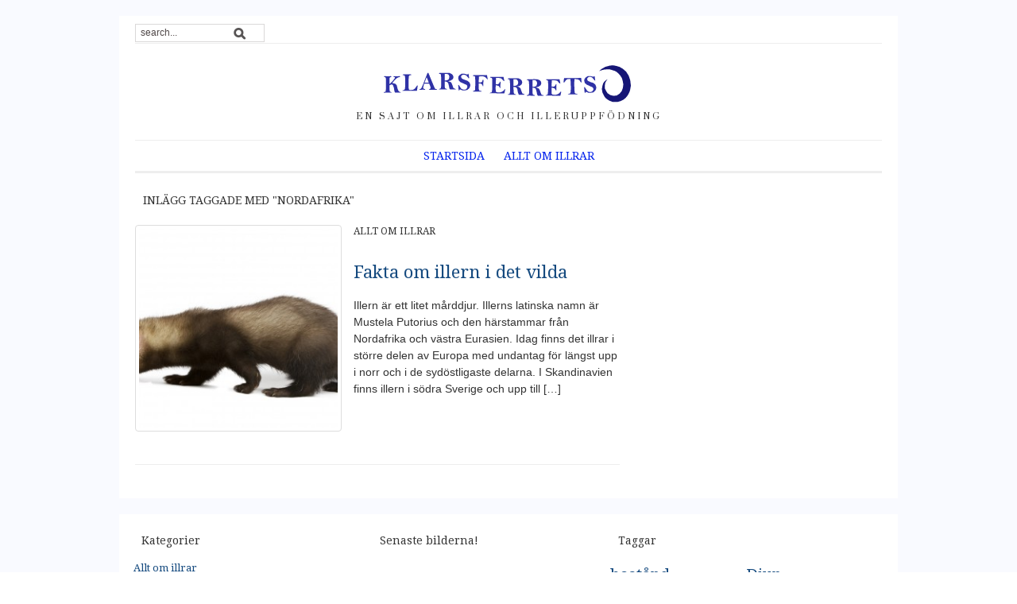

--- FILE ---
content_type: text/html; charset=UTF-8
request_url: https://klarsferrets.se/tag/nordafrika/
body_size: 9116
content:

<!DOCTYPE html>
<html xmlns="http://www.w3.org/1999/xhtml" lang="sv-SE">
<head>
    <meta http-equiv="Content-Type" content="text/html; charset=UTF-8" />
    <meta http-equiv="X-UA-Compatible" content="IE=edge,chrome=1">
	<meta name="viewport" content="width=device-width, initial-scale=1.0, maximum-scale=1.0, user-scalable=no" />

    <title>  Nordafrika — Klarsferrets</title>

    <link rel="stylesheet" type="text/css" href="https://klarsferrets.se/wp-content/themes/yamidoo/style.css" media="screen" />
    <link href='https://fonts.googleapis.com/css?family=Prata' rel='stylesheet' type='text/css'>
	<link href='https://fonts.googleapis.com/css?family=Droid+Serif:400,700,400italic,700italic' rel='stylesheet' type='text/css'>
 	
    <link rel="pingback" href="https://klarsferrets.se/xmlrpc.php" />

	
	<meta name='robots' content='max-image-preview:large' />
	<style>img:is([sizes="auto" i], [sizes^="auto," i]) { contain-intrinsic-size: 3000px 1500px }</style>
	<meta name="robots" content="index, follow" />
<link rel='dns-prefetch' href='//maxcdn.bootstrapcdn.com' />
<link rel='dns-prefetch' href='//fonts.googleapis.com' />
<link rel="alternate" type="application/rss+xml" title="Klarsferrets &raquo; Webbflöde" href="https://klarsferrets.se/feed/" />
<link rel="alternate" type="application/rss+xml" title="Klarsferrets &raquo; Kommentarsflöde" href="https://klarsferrets.se/comments/feed/" />
<link rel="alternate" type="application/rss+xml" title="Klarsferrets &raquo; etikettflöde för Nordafrika" href="https://klarsferrets.se/tag/nordafrika/feed/" />

<!-- This site uses the Google Analytics by MonsterInsights plugin v 6.2.3 - https://www.monsterinsights.com/ -->
<!-- Vanligtvis hittar du spårningskoden för Google Analytics här, men din webmaster har avaktiverat spårningen för din användargrupp. -->
<!-- / Google Analytics by MonsterInsights -->

<script type="text/javascript">
/* <![CDATA[ */
window._wpemojiSettings = {"baseUrl":"https:\/\/s.w.org\/images\/core\/emoji\/16.0.1\/72x72\/","ext":".png","svgUrl":"https:\/\/s.w.org\/images\/core\/emoji\/16.0.1\/svg\/","svgExt":".svg","source":{"concatemoji":"https:\/\/klarsferrets.se\/wp-includes\/js\/wp-emoji-release.min.js?ver=6.8.3"}};
/*! This file is auto-generated */
!function(s,n){var o,i,e;function c(e){try{var t={supportTests:e,timestamp:(new Date).valueOf()};sessionStorage.setItem(o,JSON.stringify(t))}catch(e){}}function p(e,t,n){e.clearRect(0,0,e.canvas.width,e.canvas.height),e.fillText(t,0,0);var t=new Uint32Array(e.getImageData(0,0,e.canvas.width,e.canvas.height).data),a=(e.clearRect(0,0,e.canvas.width,e.canvas.height),e.fillText(n,0,0),new Uint32Array(e.getImageData(0,0,e.canvas.width,e.canvas.height).data));return t.every(function(e,t){return e===a[t]})}function u(e,t){e.clearRect(0,0,e.canvas.width,e.canvas.height),e.fillText(t,0,0);for(var n=e.getImageData(16,16,1,1),a=0;a<n.data.length;a++)if(0!==n.data[a])return!1;return!0}function f(e,t,n,a){switch(t){case"flag":return n(e,"\ud83c\udff3\ufe0f\u200d\u26a7\ufe0f","\ud83c\udff3\ufe0f\u200b\u26a7\ufe0f")?!1:!n(e,"\ud83c\udde8\ud83c\uddf6","\ud83c\udde8\u200b\ud83c\uddf6")&&!n(e,"\ud83c\udff4\udb40\udc67\udb40\udc62\udb40\udc65\udb40\udc6e\udb40\udc67\udb40\udc7f","\ud83c\udff4\u200b\udb40\udc67\u200b\udb40\udc62\u200b\udb40\udc65\u200b\udb40\udc6e\u200b\udb40\udc67\u200b\udb40\udc7f");case"emoji":return!a(e,"\ud83e\udedf")}return!1}function g(e,t,n,a){var r="undefined"!=typeof WorkerGlobalScope&&self instanceof WorkerGlobalScope?new OffscreenCanvas(300,150):s.createElement("canvas"),o=r.getContext("2d",{willReadFrequently:!0}),i=(o.textBaseline="top",o.font="600 32px Arial",{});return e.forEach(function(e){i[e]=t(o,e,n,a)}),i}function t(e){var t=s.createElement("script");t.src=e,t.defer=!0,s.head.appendChild(t)}"undefined"!=typeof Promise&&(o="wpEmojiSettingsSupports",i=["flag","emoji"],n.supports={everything:!0,everythingExceptFlag:!0},e=new Promise(function(e){s.addEventListener("DOMContentLoaded",e,{once:!0})}),new Promise(function(t){var n=function(){try{var e=JSON.parse(sessionStorage.getItem(o));if("object"==typeof e&&"number"==typeof e.timestamp&&(new Date).valueOf()<e.timestamp+604800&&"object"==typeof e.supportTests)return e.supportTests}catch(e){}return null}();if(!n){if("undefined"!=typeof Worker&&"undefined"!=typeof OffscreenCanvas&&"undefined"!=typeof URL&&URL.createObjectURL&&"undefined"!=typeof Blob)try{var e="postMessage("+g.toString()+"("+[JSON.stringify(i),f.toString(),p.toString(),u.toString()].join(",")+"));",a=new Blob([e],{type:"text/javascript"}),r=new Worker(URL.createObjectURL(a),{name:"wpTestEmojiSupports"});return void(r.onmessage=function(e){c(n=e.data),r.terminate(),t(n)})}catch(e){}c(n=g(i,f,p,u))}t(n)}).then(function(e){for(var t in e)n.supports[t]=e[t],n.supports.everything=n.supports.everything&&n.supports[t],"flag"!==t&&(n.supports.everythingExceptFlag=n.supports.everythingExceptFlag&&n.supports[t]);n.supports.everythingExceptFlag=n.supports.everythingExceptFlag&&!n.supports.flag,n.DOMReady=!1,n.readyCallback=function(){n.DOMReady=!0}}).then(function(){return e}).then(function(){var e;n.supports.everything||(n.readyCallback(),(e=n.source||{}).concatemoji?t(e.concatemoji):e.wpemoji&&e.twemoji&&(t(e.twemoji),t(e.wpemoji)))}))}((window,document),window._wpemojiSettings);
/* ]]> */
</script>
<!-- AL2FB CSS -->
<style type="text/css" media="screen">
.al2fb_widget_comments { }
.al2fb_widget_comments li { }
.al2fb_widget_picture { width: 32px; height: 32px; }
.al2fb_widget_name { }
.al2fb_widget_comment { }
.al2fb_widget_date { font-size: smaller; }
</style>
<link rel='stylesheet' id='al2fb_style-css' href='https://klarsferrets.se/wp-content/plugins/add-link-to-facebook/add-link-to-facebook.css?ver=6.8.3' type='text/css' media='all' />
<link rel='stylesheet' id='thickbox.css-css' href='https://klarsferrets.se/wp-includes/js/thickbox/thickbox.css?ver=1.0' type='text/css' media='all' />
<link rel='stylesheet' id='layerslider-css' href='https://klarsferrets.se/wp-content/plugins/LayerSlider/static/layerslider/css/layerslider.css?ver=6.5.8' type='text/css' media='all' />
<style id='wp-emoji-styles-inline-css' type='text/css'>

	img.wp-smiley, img.emoji {
		display: inline !important;
		border: none !important;
		box-shadow: none !important;
		height: 1em !important;
		width: 1em !important;
		margin: 0 0.07em !important;
		vertical-align: -0.1em !important;
		background: none !important;
		padding: 0 !important;
	}
</style>
<link rel='stylesheet' id='wp-block-library-css' href='https://klarsferrets.se/wp-includes/css/dist/block-library/style.min.css?ver=6.8.3' type='text/css' media='all' />
<style id='classic-theme-styles-inline-css' type='text/css'>
/*! This file is auto-generated */
.wp-block-button__link{color:#fff;background-color:#32373c;border-radius:9999px;box-shadow:none;text-decoration:none;padding:calc(.667em + 2px) calc(1.333em + 2px);font-size:1.125em}.wp-block-file__button{background:#32373c;color:#fff;text-decoration:none}
</style>
<style id='global-styles-inline-css' type='text/css'>
:root{--wp--preset--aspect-ratio--square: 1;--wp--preset--aspect-ratio--4-3: 4/3;--wp--preset--aspect-ratio--3-4: 3/4;--wp--preset--aspect-ratio--3-2: 3/2;--wp--preset--aspect-ratio--2-3: 2/3;--wp--preset--aspect-ratio--16-9: 16/9;--wp--preset--aspect-ratio--9-16: 9/16;--wp--preset--color--black: #000000;--wp--preset--color--cyan-bluish-gray: #abb8c3;--wp--preset--color--white: #ffffff;--wp--preset--color--pale-pink: #f78da7;--wp--preset--color--vivid-red: #cf2e2e;--wp--preset--color--luminous-vivid-orange: #ff6900;--wp--preset--color--luminous-vivid-amber: #fcb900;--wp--preset--color--light-green-cyan: #7bdcb5;--wp--preset--color--vivid-green-cyan: #00d084;--wp--preset--color--pale-cyan-blue: #8ed1fc;--wp--preset--color--vivid-cyan-blue: #0693e3;--wp--preset--color--vivid-purple: #9b51e0;--wp--preset--gradient--vivid-cyan-blue-to-vivid-purple: linear-gradient(135deg,rgba(6,147,227,1) 0%,rgb(155,81,224) 100%);--wp--preset--gradient--light-green-cyan-to-vivid-green-cyan: linear-gradient(135deg,rgb(122,220,180) 0%,rgb(0,208,130) 100%);--wp--preset--gradient--luminous-vivid-amber-to-luminous-vivid-orange: linear-gradient(135deg,rgba(252,185,0,1) 0%,rgba(255,105,0,1) 100%);--wp--preset--gradient--luminous-vivid-orange-to-vivid-red: linear-gradient(135deg,rgba(255,105,0,1) 0%,rgb(207,46,46) 100%);--wp--preset--gradient--very-light-gray-to-cyan-bluish-gray: linear-gradient(135deg,rgb(238,238,238) 0%,rgb(169,184,195) 100%);--wp--preset--gradient--cool-to-warm-spectrum: linear-gradient(135deg,rgb(74,234,220) 0%,rgb(151,120,209) 20%,rgb(207,42,186) 40%,rgb(238,44,130) 60%,rgb(251,105,98) 80%,rgb(254,248,76) 100%);--wp--preset--gradient--blush-light-purple: linear-gradient(135deg,rgb(255,206,236) 0%,rgb(152,150,240) 100%);--wp--preset--gradient--blush-bordeaux: linear-gradient(135deg,rgb(254,205,165) 0%,rgb(254,45,45) 50%,rgb(107,0,62) 100%);--wp--preset--gradient--luminous-dusk: linear-gradient(135deg,rgb(255,203,112) 0%,rgb(199,81,192) 50%,rgb(65,88,208) 100%);--wp--preset--gradient--pale-ocean: linear-gradient(135deg,rgb(255,245,203) 0%,rgb(182,227,212) 50%,rgb(51,167,181) 100%);--wp--preset--gradient--electric-grass: linear-gradient(135deg,rgb(202,248,128) 0%,rgb(113,206,126) 100%);--wp--preset--gradient--midnight: linear-gradient(135deg,rgb(2,3,129) 0%,rgb(40,116,252) 100%);--wp--preset--font-size--small: 13px;--wp--preset--font-size--medium: 20px;--wp--preset--font-size--large: 36px;--wp--preset--font-size--x-large: 42px;--wp--preset--spacing--20: 0.44rem;--wp--preset--spacing--30: 0.67rem;--wp--preset--spacing--40: 1rem;--wp--preset--spacing--50: 1.5rem;--wp--preset--spacing--60: 2.25rem;--wp--preset--spacing--70: 3.38rem;--wp--preset--spacing--80: 5.06rem;--wp--preset--shadow--natural: 6px 6px 9px rgba(0, 0, 0, 0.2);--wp--preset--shadow--deep: 12px 12px 50px rgba(0, 0, 0, 0.4);--wp--preset--shadow--sharp: 6px 6px 0px rgba(0, 0, 0, 0.2);--wp--preset--shadow--outlined: 6px 6px 0px -3px rgba(255, 255, 255, 1), 6px 6px rgba(0, 0, 0, 1);--wp--preset--shadow--crisp: 6px 6px 0px rgba(0, 0, 0, 1);}:where(.is-layout-flex){gap: 0.5em;}:where(.is-layout-grid){gap: 0.5em;}body .is-layout-flex{display: flex;}.is-layout-flex{flex-wrap: wrap;align-items: center;}.is-layout-flex > :is(*, div){margin: 0;}body .is-layout-grid{display: grid;}.is-layout-grid > :is(*, div){margin: 0;}:where(.wp-block-columns.is-layout-flex){gap: 2em;}:where(.wp-block-columns.is-layout-grid){gap: 2em;}:where(.wp-block-post-template.is-layout-flex){gap: 1.25em;}:where(.wp-block-post-template.is-layout-grid){gap: 1.25em;}.has-black-color{color: var(--wp--preset--color--black) !important;}.has-cyan-bluish-gray-color{color: var(--wp--preset--color--cyan-bluish-gray) !important;}.has-white-color{color: var(--wp--preset--color--white) !important;}.has-pale-pink-color{color: var(--wp--preset--color--pale-pink) !important;}.has-vivid-red-color{color: var(--wp--preset--color--vivid-red) !important;}.has-luminous-vivid-orange-color{color: var(--wp--preset--color--luminous-vivid-orange) !important;}.has-luminous-vivid-amber-color{color: var(--wp--preset--color--luminous-vivid-amber) !important;}.has-light-green-cyan-color{color: var(--wp--preset--color--light-green-cyan) !important;}.has-vivid-green-cyan-color{color: var(--wp--preset--color--vivid-green-cyan) !important;}.has-pale-cyan-blue-color{color: var(--wp--preset--color--pale-cyan-blue) !important;}.has-vivid-cyan-blue-color{color: var(--wp--preset--color--vivid-cyan-blue) !important;}.has-vivid-purple-color{color: var(--wp--preset--color--vivid-purple) !important;}.has-black-background-color{background-color: var(--wp--preset--color--black) !important;}.has-cyan-bluish-gray-background-color{background-color: var(--wp--preset--color--cyan-bluish-gray) !important;}.has-white-background-color{background-color: var(--wp--preset--color--white) !important;}.has-pale-pink-background-color{background-color: var(--wp--preset--color--pale-pink) !important;}.has-vivid-red-background-color{background-color: var(--wp--preset--color--vivid-red) !important;}.has-luminous-vivid-orange-background-color{background-color: var(--wp--preset--color--luminous-vivid-orange) !important;}.has-luminous-vivid-amber-background-color{background-color: var(--wp--preset--color--luminous-vivid-amber) !important;}.has-light-green-cyan-background-color{background-color: var(--wp--preset--color--light-green-cyan) !important;}.has-vivid-green-cyan-background-color{background-color: var(--wp--preset--color--vivid-green-cyan) !important;}.has-pale-cyan-blue-background-color{background-color: var(--wp--preset--color--pale-cyan-blue) !important;}.has-vivid-cyan-blue-background-color{background-color: var(--wp--preset--color--vivid-cyan-blue) !important;}.has-vivid-purple-background-color{background-color: var(--wp--preset--color--vivid-purple) !important;}.has-black-border-color{border-color: var(--wp--preset--color--black) !important;}.has-cyan-bluish-gray-border-color{border-color: var(--wp--preset--color--cyan-bluish-gray) !important;}.has-white-border-color{border-color: var(--wp--preset--color--white) !important;}.has-pale-pink-border-color{border-color: var(--wp--preset--color--pale-pink) !important;}.has-vivid-red-border-color{border-color: var(--wp--preset--color--vivid-red) !important;}.has-luminous-vivid-orange-border-color{border-color: var(--wp--preset--color--luminous-vivid-orange) !important;}.has-luminous-vivid-amber-border-color{border-color: var(--wp--preset--color--luminous-vivid-amber) !important;}.has-light-green-cyan-border-color{border-color: var(--wp--preset--color--light-green-cyan) !important;}.has-vivid-green-cyan-border-color{border-color: var(--wp--preset--color--vivid-green-cyan) !important;}.has-pale-cyan-blue-border-color{border-color: var(--wp--preset--color--pale-cyan-blue) !important;}.has-vivid-cyan-blue-border-color{border-color: var(--wp--preset--color--vivid-cyan-blue) !important;}.has-vivid-purple-border-color{border-color: var(--wp--preset--color--vivid-purple) !important;}.has-vivid-cyan-blue-to-vivid-purple-gradient-background{background: var(--wp--preset--gradient--vivid-cyan-blue-to-vivid-purple) !important;}.has-light-green-cyan-to-vivid-green-cyan-gradient-background{background: var(--wp--preset--gradient--light-green-cyan-to-vivid-green-cyan) !important;}.has-luminous-vivid-amber-to-luminous-vivid-orange-gradient-background{background: var(--wp--preset--gradient--luminous-vivid-amber-to-luminous-vivid-orange) !important;}.has-luminous-vivid-orange-to-vivid-red-gradient-background{background: var(--wp--preset--gradient--luminous-vivid-orange-to-vivid-red) !important;}.has-very-light-gray-to-cyan-bluish-gray-gradient-background{background: var(--wp--preset--gradient--very-light-gray-to-cyan-bluish-gray) !important;}.has-cool-to-warm-spectrum-gradient-background{background: var(--wp--preset--gradient--cool-to-warm-spectrum) !important;}.has-blush-light-purple-gradient-background{background: var(--wp--preset--gradient--blush-light-purple) !important;}.has-blush-bordeaux-gradient-background{background: var(--wp--preset--gradient--blush-bordeaux) !important;}.has-luminous-dusk-gradient-background{background: var(--wp--preset--gradient--luminous-dusk) !important;}.has-pale-ocean-gradient-background{background: var(--wp--preset--gradient--pale-ocean) !important;}.has-electric-grass-gradient-background{background: var(--wp--preset--gradient--electric-grass) !important;}.has-midnight-gradient-background{background: var(--wp--preset--gradient--midnight) !important;}.has-small-font-size{font-size: var(--wp--preset--font-size--small) !important;}.has-medium-font-size{font-size: var(--wp--preset--font-size--medium) !important;}.has-large-font-size{font-size: var(--wp--preset--font-size--large) !important;}.has-x-large-font-size{font-size: var(--wp--preset--font-size--x-large) !important;}
:where(.wp-block-post-template.is-layout-flex){gap: 1.25em;}:where(.wp-block-post-template.is-layout-grid){gap: 1.25em;}
:where(.wp-block-columns.is-layout-flex){gap: 2em;}:where(.wp-block-columns.is-layout-grid){gap: 2em;}
:root :where(.wp-block-pullquote){font-size: 1.5em;line-height: 1.6;}
</style>
<link rel='stylesheet' id='cff-css' href='https://klarsferrets.se/wp-content/plugins/custom-facebook-feed/css/cff-style.css?ver=2.4.6' type='text/css' media='all' />
<link rel='stylesheet' id='cff-font-awesome-css' href='https://maxcdn.bootstrapcdn.com/font-awesome/4.5.0/css/font-awesome.min.css?ver=4.5.0' type='text/css' media='all' />
<link rel='stylesheet' id='gabfire-widget-css-css' href='https://klarsferrets.se/wp-content/plugins/gabfire-widget-pack/css/style.css?ver=6.8.3' type='text/css' media='all' />
<link rel='stylesheet' id='cf7md_roboto-css' href='//fonts.googleapis.com/css?family=Roboto:400,500' type='text/css' media='all' />
<link rel='stylesheet' id='cf7-material-design-css' href='https://klarsferrets.se/wp-content/plugins/material-design-for-contact-form-7/public/../assets/css/cf7-material-design.css?ver=2.6.1' type='text/css' media='all' />
<link rel='stylesheet' id='wpz-shortcodes-css' href='https://klarsferrets.se/wp-content/themes/yamidoo/functions/wpzoom/assets/css/shortcodes.css?ver=6.8.3' type='text/css' media='all' />
<link rel='stylesheet' id='zoom-font-awesome-css' href='https://klarsferrets.se/wp-content/themes/yamidoo/functions/wpzoom/assets/css/font-awesome.min.css?ver=6.8.3' type='text/css' media='all' />
<link rel='stylesheet' id='wpzoom-custom-css' href='https://klarsferrets.se/wp-content/themes/yamidoo/custom.css?ver=6.8.3' type='text/css' media='all' />
<link rel='stylesheet' id='bootstrap-css' href='https://klarsferrets.se/wp-content/plugins/firmasite-theme-enhancer/bootstrap/css/bootstrap.min.css?ver=6.8.3' type='text/css' media='all' />
<link rel='stylesheet' id='slickr-flickr-css' href='https://klarsferrets.se/wp-content/plugins/slickr-flickr/styles/public.css?ver=2.5.4' type='text/css' media='all' />
<link rel='stylesheet' id='slickr-flickr-lightbox-css' href='https://klarsferrets.se/wp-content/plugins/slickr-flickr/styles/lightGallery.css?ver=1.0' type='text/css' media='all' />
<link rel='stylesheet' id='dashicons-css' href='https://klarsferrets.se/wp-includes/css/dashicons.min.css?ver=6.8.3' type='text/css' media='all' />
<link rel='stylesheet' id='thickbox-css' href='https://klarsferrets.se/wp-includes/js/thickbox/thickbox.css?ver=6.8.3' type='text/css' media='all' />
<link rel='stylesheet' id='galleria-classic-css' href='https://klarsferrets.se/wp-content/plugins/slickr-flickr/galleria/themes/classic/galleria.classic.css?ver=1.4.2' type='text/css' media='all' />
<link rel='stylesheet' id='meks-flickr-widget-css' href='https://klarsferrets.se/wp-content/plugins/meks-simple-flickr-widget/css/style.css?ver=1.1.3' type='text/css' media='all' />
<link rel='stylesheet' id='wzslider-css' href='https://klarsferrets.se/wp-content/themes/yamidoo/functions/wpzoom/assets/css/wzslider.css?ver=6.8.3' type='text/css' media='all' />
<link rel='stylesheet' id='firmasite_plugin_fontcss-css' href='https://klarsferrets.se/wp-content/plugins/firmasite-theme-enhancer/font-awesome/fontawesome-webfont.css?ver=6.8.3' type='text/css' media='all' />
<script type="text/javascript" src="https://klarsferrets.se/wp-includes/js/jquery/jquery.min.js?ver=3.7.1" id="jquery-core-js"></script>
<script type="text/javascript" src="https://klarsferrets.se/wp-includes/js/jquery/jquery-migrate.min.js?ver=3.4.1" id="jquery-migrate-js"></script>
<script type="text/javascript" id="thickbox-js-extra">
/* <![CDATA[ */
var thickboxL10n = {"next":"N\u00e4sta \u2192","prev":"\u2190 F\u00f6reg.","image":"Bild","of":"av","close":"St\u00e4ng","noiframes":"Den h\u00e4r funktionen kr\u00e4ver inb\u00e4ddade ramar (iframes). Du har inaktiverat dem, eller s\u00e5 saknar din webbl\u00e4sare st\u00f6d f\u00f6r dem.","loadingAnimation":"https:\/\/klarsferrets.se\/wp-includes\/js\/thickbox\/loadingAnimation.gif"};
/* ]]> */
</script>
<script type="text/javascript" src="https://klarsferrets.se/wp-includes/js/thickbox/thickbox.js?ver=3.1-20121105" id="thickbox-js"></script>
<script type="text/javascript" id="layerslider-greensock-js-extra">
/* <![CDATA[ */
var LS_Meta = {"v":"6.5.8"};
/* ]]> */
</script>
<script type="text/javascript" data-cfasync="false" src="https://klarsferrets.se/wp-content/plugins/LayerSlider/static/layerslider/js/greensock.js?ver=1.19.0" id="layerslider-greensock-js"></script>
<script type="text/javascript" data-cfasync="false" src="https://klarsferrets.se/wp-content/plugins/LayerSlider/static/layerslider/js/layerslider.kreaturamedia.jquery.js?ver=6.5.8" id="layerslider-js"></script>
<script type="text/javascript" data-cfasync="false" src="https://klarsferrets.se/wp-content/plugins/LayerSlider/static/layerslider/js/layerslider.transitions.js?ver=6.5.8" id="layerslider-transitions-js"></script>
<script type="text/javascript" src="https://klarsferrets.se/wp-content/themes/yamidoo/js/init.js?ver=6.8.3" id="wpzoom-init-js"></script>
<script type="text/javascript" src="https://klarsferrets.se/wp-content/plugins/slickr-flickr/scripts/lightGallery.min.js?ver=1.0" id="slickr-flickr-lightbox-js"></script>
<script type="text/javascript" src="https://klarsferrets.se/wp-content/plugins/slickr-flickr/galleria/galleria-1.4.2.min.js?ver=1.4.2" id="galleria-js"></script>
<script type="text/javascript" src="https://klarsferrets.se/wp-content/plugins/slickr-flickr/galleria/themes/classic/galleria.classic.min.js?ver=1.4.2" id="galleria-classic-js"></script>
<script type="text/javascript" src="https://klarsferrets.se/wp-content/plugins/slickr-flickr/scripts/responsiveslides.min.js?ver=1.54" id="rslides-js"></script>
<script type="text/javascript" src="https://klarsferrets.se/wp-content/plugins/slickr-flickr/scripts/public.js?ver=2.5.4" id="slickr-flickr-js"></script>
<meta name="generator" content="Powered by LayerSlider 6.5.8 - Multi-Purpose, Responsive, Parallax, Mobile-Friendly Slider Plugin for WordPress." />
<!-- LayerSlider updates and docs at: https://layerslider.kreaturamedia.com -->
<link rel="https://api.w.org/" href="https://klarsferrets.se/wp-json/" /><link rel="alternate" title="JSON" type="application/json" href="https://klarsferrets.se/wp-json/wp/v2/tags/20" /><link rel="EditURI" type="application/rsd+xml" title="RSD" href="https://klarsferrets.se/xmlrpc.php?rsd" />
<meta name="generator" content="WordPress 6.8.3" />
<!-- WPZOOM Theme / Framework -->
<meta name="generator" content="Yamidoo Magazine 2.0.8" />
<meta name="generator" content="WPZOOM Framework 1.4.0" />
<link rel="shortcut icon" href="https://klarsferrets.se/wp-content/uploads/sites/267/2014/09/Klarsferrets-logo11.png" type="image/x-icon" /><style type="text/css">#feature{background-color:#ffffff;}
a{color:#0524ed;}
.widget h3.title, #sidebar .tabberlive, #articles .head_title, h3.archive_title, .post_author, ul.dropdown li ul{background:#ffffff;}
.widget h3.title, #sidebar .tabberlive, #articles .head_title, h3.archive_title, ul.dropdown li ul{border-color:#ffffff;}
</style>
<script type="text/javascript">document.write('<style type="text/css">.tabber{display:none;}</style>');</script>		<style type="text/css">	
		/* make modals usable */
		.firmasite-modal-static{position:inherit;top:inherit;left:inherit;right:inherit;bottom:inherit;	margin:0 auto 20px;z-index:inherit;max-width:100%;width:100%;word-wrap:break-word;display:inline-block;overflow:inherit}
		.firmasite-modal-static .modal-dialog{width:100%;z-index:inherit;left:inherit;right:inherit;padding:0}
		.firmasite-modal-static .modal-footer{border-radius:6px;text-align:inherit;margin-top:0}
		.firmasite-modal-static .bbp-reply-author{text-align:center} 
		.firmasite-modal-static .modal-body{overflow-y:inherit;max-height:inherit}
		.firmasite-modal-static .modal-body.alert{margin-bottom:0}

		/* Tinymce Bootstrap Fixes for wp-admin */
		body.mceContentBody { margin:0!important;padding:10px!important;border:none!important }
		</style>
        <meta name="generator" content="Elementor 3.33.2; features: additional_custom_breakpoints; settings: css_print_method-external, google_font-enabled, font_display-auto">
			<style>
				.e-con.e-parent:nth-of-type(n+4):not(.e-lazyloaded):not(.e-no-lazyload),
				.e-con.e-parent:nth-of-type(n+4):not(.e-lazyloaded):not(.e-no-lazyload) * {
					background-image: none !important;
				}
				@media screen and (max-height: 1024px) {
					.e-con.e-parent:nth-of-type(n+3):not(.e-lazyloaded):not(.e-no-lazyload),
					.e-con.e-parent:nth-of-type(n+3):not(.e-lazyloaded):not(.e-no-lazyload) * {
						background-image: none !important;
					}
				}
				@media screen and (max-height: 640px) {
					.e-con.e-parent:nth-of-type(n+2):not(.e-lazyloaded):not(.e-no-lazyload),
					.e-con.e-parent:nth-of-type(n+2):not(.e-lazyloaded):not(.e-no-lazyload) * {
						background-image: none !important;
					}
				}
			</style>
			<style type="text/css" id="custom-background-css">
body.custom-background { background-image: url("https://klarsferrets.se/wp-content/uploads/sites/267/2014/09/BG-2.png"); background-position: left top; background-size: auto; background-repeat: repeat; background-attachment: fixed; }
</style>
	<meta name="twitter:partner" content="tfwp" />
<meta name="twitter:card" content="summary" /><meta name="twitter:title" content="Etikett: Nordafrika" />
	
</head>

<body data-rsssl=1 class="archive tag tag-nordafrika tag-20 custom-background wp-theme-yamidoo elementor-default elementor-kit-">

	<div id="page-wrap">

 		<div id="main-wrap">

			<div id="header">

 				<div id="search"><form method="get" id="searchform" action="https://klarsferrets.se/">
 
	<input type="text" onblur="if (this.value == '') {this.value = 'search...';}" onfocus="if (this.value == 'search...') {this.value = '';}" value="search..." name="s" id="s" /><input type="submit" id="searchsubmit" value="Go" />
</form>
</div>

 				<div id="topmenu">
				
					
				</div> <!-- /#topmenu -->
  				<div class="clear"></div>

				<div id="logo">
										
					<a href="https://klarsferrets.se" title="En sajt om illrar och illeruppfödning">
													<img src="https://klarsferrets.se/wp-content/uploads/sites/267/2014/09/Klarsferrets-logo1.png" alt="Klarsferrets" />
											</a><div class="clear"></div>
					
					
					<span>En sajt om illrar och illeruppfödning</span>				</div><!-- / #logo -->
     
				
				

				<div id="mainmenu">
				
					<ul id="menu" class="dropdown"><li id="menu-item-26" class="menu-item menu-item-type-custom menu-item-object-custom menu-item-home menu-item-26"><a href="https://klarsferrets.se/">Startsida</a></li>
<li id="menu-item-25" class="menu-item menu-item-type-taxonomy menu-item-object-category menu-item-25"><a href="https://klarsferrets.se/category/allt-om-illrar/">Allt om illrar</a></li>
</ul>
				</div> <!-- /#menu -->

			</div> <!--/#header -->
			<div class="clear"></div>

 			<div id="content-wrap">
<div id="articles">

	
	<h3 class="archive_title">
		Inlägg taggade med "Nordafrika"
		 	</h3>

		<div class="article" id="post-8">
  
		<div class="post-thumb"><a href="https://klarsferrets.se/fakta-om-illern-i-det-vilda/" title="Fakta om illern i det vilda"><img fetchpriority="high" src="https://klarsferrets.se/wp-content/uploads/sites/267/2014/09/Fakta-om-illern-i-det-vilda-2-260x260.jpg" alt="Fakta om illern i det vilda" class="Thumbnail thumbnail " width="260" height="260" /></a></div>
		<div class="post-content">

			<span class="category"><a href="https://klarsferrets.se/category/allt-om-illrar/" rel="category tag">Allt om illrar</a></span> 
			<h2 class="title"><a href="https://klarsferrets.se/fakta-om-illern-i-det-vilda/" rel="bookmark" title="Permanent Link to Fakta om illern i det vilda">Fakta om illern i det vilda</a></h2>

 			<div class="post-meta">
							</div>
 
			<p>Illern är ett litet mårddjur. Illerns latinska namn är Mustela Putorius och den härstammar från Nordafrika och västra Eurasien. Idag finns det illrar i större delen av Europa med undantag för längst upp i norr och i de sydöstligaste delarna. I Skandinavien finns illern i södra Sverige och upp till [&hellip;]</p>
 
			<div class="clear"></div>
		</div><div class="clear"></div>
 
	</div> <!-- /.article -->
	
<div class="navigation">
	</div> 
</div>

<div id="sidebar">

	<div id="sidebar_left"></div><div id="sidebar_right"></div>
</div> <!-- /#sidebar -->
		<div class="clear"></div>
		</div> <!-- /#content-wrap -->

	<div class="clear"></div>
	</div> <!-- /#main-wrap -->

	<div id="footer">

		<div class="widget-area">
		
			<div class="column">
				<div class="widget widget_categories" id="categories-2"><h3 class="title">Kategorier</h3>
			<ul>
					<li class="cat-item cat-item-2"><a href="https://klarsferrets.se/category/allt-om-illrar/">Allt om illrar</a>
</li>
	<li class="cat-item cat-item-1"><a href="https://klarsferrets.se/category/uncategorized/">Okategoriserade</a>
</li>
			</ul>

			<div class="clear"></div></div>			</div><!-- / .column -->
			
			<div class="column">
				<div class="widget flickr" id="wpzoom-flickr-2"><h3 class="title">Senaste bilderna!</h3><div id="flickr_badge_wrapper" class="clearfix"><script type="text/javascript" src="https://www.flickr.com/badge_code_v2.gne?count=6&display=latest&size=s&layout=x&source=group&group=96949888@N00"></script></div><div class="clear"></div></div>			</div><!-- / .column -->
			
			<div class="column last">
				<div class="widget widget_tag_cloud" id="tag_cloud-2"><h3 class="title">Taggar</h3><div class="tagcloud"><a href="https://klarsferrets.se/tag/bestand/" class="tag-cloud-link tag-link-28 tag-link-position-1" style="font-size: 15pt;" aria-label="bestånd (3 objekt)">bestånd</a>
<a href="https://klarsferrets.se/tag/bruksdjur/" class="tag-cloud-link tag-link-11 tag-link-position-2" style="font-size: 8pt;" aria-label="Bruksdjur (1 objekt)">Bruksdjur</a>
<a href="https://klarsferrets.se/tag/busiga/" class="tag-cloud-link tag-link-16 tag-link-position-3" style="font-size: 8pt;" aria-label="Busiga (1 objekt)">Busiga</a>
<a href="https://klarsferrets.se/tag/djur/" class="tag-cloud-link tag-link-10 tag-link-position-4" style="font-size: 15pt;" aria-label="Djur (3 objekt)">Djur</a>
<a href="https://klarsferrets.se/tag/eurasien/" class="tag-cloud-link tag-link-21 tag-link-position-5" style="font-size: 8pt;" aria-label="Eurasien (1 objekt)">Eurasien</a>
<a href="https://klarsferrets.se/tag/flodiller/" class="tag-cloud-link tag-link-27 tag-link-position-6" style="font-size: 8pt;" aria-label="flodiller (1 objekt)">flodiller</a>
<a href="https://klarsferrets.se/tag/fortplantning/" class="tag-cloud-link tag-link-22 tag-link-position-7" style="font-size: 12.2pt;" aria-label="Fortplantning (2 objekt)">Fortplantning</a>
<a href="https://klarsferrets.se/tag/foda/" class="tag-cloud-link tag-link-13 tag-link-position-8" style="font-size: 15pt;" aria-label="Föda (3 objekt)">Föda</a>
<a href="https://klarsferrets.se/tag/gummisaker/" class="tag-cloud-link tag-link-18 tag-link-position-9" style="font-size: 8pt;" aria-label="Gummisaker (1 objekt)">Gummisaker</a>
<a href="https://klarsferrets.se/tag/hotad/" class="tag-cloud-link tag-link-29 tag-link-position-10" style="font-size: 12.2pt;" aria-label="hotad (2 objekt)">hotad</a>
<a href="https://klarsferrets.se/tag/husdjur/" class="tag-cloud-link tag-link-5 tag-link-position-11" style="font-size: 8pt;" aria-label="Husdjur (1 objekt)">Husdjur</a>
<a href="https://klarsferrets.se/tag/iller/" class="tag-cloud-link tag-link-3 tag-link-position-12" style="font-size: 22pt;" aria-label="Iller (7 objekt)">Iller</a>
<a href="https://klarsferrets.se/tag/illern/" class="tag-cloud-link tag-link-7 tag-link-position-13" style="font-size: 12.2pt;" aria-label="Illern (2 objekt)">Illern</a>
<a href="https://klarsferrets.se/tag/illrar/" class="tag-cloud-link tag-link-12 tag-link-position-14" style="font-size: 17.333333333333pt;" aria-label="Illrar (4 objekt)">Illrar</a>
<a href="https://klarsferrets.se/tag/jakt/" class="tag-cloud-link tag-link-30 tag-link-position-15" style="font-size: 12.2pt;" aria-label="jakt (2 objekt)">jakt</a>
<a href="https://klarsferrets.se/tag/keliga/" class="tag-cloud-link tag-link-6 tag-link-position-16" style="font-size: 8pt;" aria-label="Keliga (1 objekt)">Keliga</a>
<a href="https://klarsferrets.se/tag/konflikter/" class="tag-cloud-link tag-link-19 tag-link-position-17" style="font-size: 8pt;" aria-label="Konflikter (1 objekt)">Konflikter</a>
<a href="https://klarsferrets.se/tag/lekfulla/" class="tag-cloud-link tag-link-17 tag-link-position-18" style="font-size: 8pt;" aria-label="Lekfulla (1 objekt)">Lekfulla</a>
<a href="https://klarsferrets.se/tag/leksaker/" class="tag-cloud-link tag-link-14 tag-link-position-19" style="font-size: 8pt;" aria-label="Leksaker (1 objekt)">Leksaker</a>
<a href="https://klarsferrets.se/tag/material/" class="tag-cloud-link tag-link-15 tag-link-position-20" style="font-size: 8pt;" aria-label="Material (1 objekt)">Material</a>
<a href="https://klarsferrets.se/tag/matsmaltning/" class="tag-cloud-link tag-link-8 tag-link-position-21" style="font-size: 8pt;" aria-label="Matsmältning (1 objekt)">Matsmältning</a>
<a href="https://klarsferrets.se/tag/mink/" class="tag-cloud-link tag-link-32 tag-link-position-22" style="font-size: 8pt;" aria-label="mink (1 objekt)">mink</a>
<a href="https://klarsferrets.se/tag/marddjur/" class="tag-cloud-link tag-link-23 tag-link-position-23" style="font-size: 15pt;" aria-label="Mårddjur (3 objekt)">Mårddjur</a>
<a href="https://klarsferrets.se/tag/nordafrika/" class="tag-cloud-link tag-link-20 tag-link-position-24" style="font-size: 8pt;" aria-label="Nordafrika (1 objekt)">Nordafrika</a>
<a href="https://klarsferrets.se/tag/nyfikna/" class="tag-cloud-link tag-link-4 tag-link-position-25" style="font-size: 12.2pt;" aria-label="Nyfikna (2 objekt)">Nyfikna</a>
<a href="https://klarsferrets.se/tag/pals/" class="tag-cloud-link tag-link-31 tag-link-position-26" style="font-size: 15pt;" aria-label="päls (3 objekt)">päls</a>
<a href="https://klarsferrets.se/tag/revir/" class="tag-cloud-link tag-link-24 tag-link-position-27" style="font-size: 8pt;" aria-label="Revir (1 objekt)">Revir</a>
<a href="https://klarsferrets.se/tag/skunkar/" class="tag-cloud-link tag-link-25 tag-link-position-28" style="font-size: 8pt;" aria-label="Skunkar (1 objekt)">Skunkar</a>
<a href="https://klarsferrets.se/tag/smidig/" class="tag-cloud-link tag-link-9 tag-link-position-29" style="font-size: 8pt;" aria-label="Smidig (1 objekt)">Smidig</a>
<a href="https://klarsferrets.se/tag/svartfotad/" class="tag-cloud-link tag-link-33 tag-link-position-30" style="font-size: 8pt;" aria-label="svartfotad (1 objekt)">svartfotad</a></div>
<div class="clear"></div></div>			</div><!-- / .column -->
 
			<div class="clear"></div>
		</div><!-- /.widget-area-->		
		<div class="clear"></div>


		<div id="footer_right">
			<div></div>
			

			Copyright &copy; 2026 &mdash; <a href="https://klarsferrets.se/" class="on">Klarsferrets</a>
		</div>

	</div> <!-- /#footer -->

	<div class="clear"></div>

</div> <!-- /#page-wrap -->

<script type="speculationrules">
{"prefetch":[{"source":"document","where":{"and":[{"href_matches":"\/*"},{"not":{"href_matches":["\/wp-*.php","\/wp-admin\/*","\/wp-content\/uploads\/sites\/267\/*","\/wp-content\/*","\/wp-content\/plugins\/*","\/wp-content\/themes\/yamidoo\/*","\/*\\?(.+)"]}},{"not":{"selector_matches":"a[rel~=\"nofollow\"]"}},{"not":{"selector_matches":".no-prefetch, .no-prefetch a"}}]},"eagerness":"conservative"}]}
</script>
<!-- Custom Facebook Feed JS -->
<script type="text/javascript">
var cfflinkhashtags = "true";
</script>
			<script>
				const lazyloadRunObserver = () => {
					const lazyloadBackgrounds = document.querySelectorAll( `.e-con.e-parent:not(.e-lazyloaded)` );
					const lazyloadBackgroundObserver = new IntersectionObserver( ( entries ) => {
						entries.forEach( ( entry ) => {
							if ( entry.isIntersecting ) {
								let lazyloadBackground = entry.target;
								if( lazyloadBackground ) {
									lazyloadBackground.classList.add( 'e-lazyloaded' );
								}
								lazyloadBackgroundObserver.unobserve( entry.target );
							}
						});
					}, { rootMargin: '200px 0px 200px 0px' } );
					lazyloadBackgrounds.forEach( ( lazyloadBackground ) => {
						lazyloadBackgroundObserver.observe( lazyloadBackground );
					} );
				};
				const events = [
					'DOMContentLoaded',
					'elementor/lazyload/observe',
				];
				events.forEach( ( event ) => {
					document.addEventListener( event, lazyloadRunObserver );
				} );
			</script>
			<script>(function($){$(document).ready(function(){});})(jQuery);</script><script type="text/javascript" src="https://klarsferrets.se/wp-content/plugins/custom-facebook-feed/js/cff-scripts.js?ver=2.4.6" id="cffscripts-js"></script>
<script type="text/javascript" src="https://klarsferrets.se/wp-content/plugins/material-design-for-contact-form-7/public/../assets/js/lib/autosize.min.js?ver=1.0" id="autosize-js"></script>
<script type="text/javascript" src="https://klarsferrets.se/wp-content/plugins/material-design-for-contact-form-7/public/../assets/js/cf7-material-design-bundle.js?ver=2.6.1" id="cf7-material-design-js"></script>
<script type="text/javascript" src="https://klarsferrets.se/wp-content/themes/yamidoo/js/tabs.js?ver=6.8.3" id="wpzoom-tabs-js"></script>
<script type="text/javascript" src="https://klarsferrets.se/wp-content/themes/yamidoo/js/dropdown.js?ver=6.8.3" id="wpzoom-dropdown-js"></script>
<script type="text/javascript" src="https://klarsferrets.se/wp-content/themes/yamidoo/functions/wpzoom/assets/js/wzslider.js" id="wzslider-js"></script>
</body>
</html>

--- FILE ---
content_type: text/css
request_url: https://klarsferrets.se/wp-content/themes/yamidoo/style.css
body_size: 8272
content:
/*********************************************************************************************

Theme Name: Yamidoo Magazine
Theme URI: http://www.wpzoom.com/themes/yamidoo/
Version: 2.0.8
Author: WPZOOM
Author URI: http://www.wpzoom.com
Tags: brown, two-columns, right-sidebar, responsive
License: GNU General Public License v2.0
License URI: http://www.gnu.org/licenses/gpl-2.0.html

The PHP code portions of this WPZOOM theme are subject to the GNU General Public
License, version 2. All images, cascading style sheets, and JavaScript elements are
released under the WPZOOM Proprietary Use License below.

**********************************************************************************************

WARNING! DO NOT EDIT THIS FILE!

To make it easy to update your theme, you should not edit the styles in this file. Instead use
the custom.css file to add your styles. You can copy a style from this file and paste it in
custom.css and it will override the style in this file.

**********************************************************************************************


1.  Toolbox CSS  -----------------------  All Theme Files
2.  Page Structure  --------------------  All Theme Files
3.  Header  ----------------------------  header.php
4.  Main Navigation  -------------------  header.php
5.  Featured Slider  -------------------  featured.php
6.  Featured Categories  ---------------  blocks.php
7.  Homepage Articles ------------------  index.php
8.  Single Articles & Pages ------------  single.php, page.php
9.  Comments  --------------------------  comments.php
10. Sidebar & Widgets ------------------  sidebar.php
11. Footer  ----------------------------  footer.php

**********************************************************************************************/


/*********************************************************************************************

1. Toolbox CSS  -------------------------  All Theme Files

*********************************************************************************************/

/* Reset */
article, aside, details, figcaption, figure, footer, header, hgroup, nav, section { display: block; }
html { font-size: 100%; overflow-y: scroll; -webkit-tap-highlight-color: rgba(0, 0, 0, 0); -webkit-text-size-adjust: 100%; -ms-text-size-adjust: 100%; }
abbr[title] { border-bottom: 1px dotted; }
b, strong { font-weight: bold; }
blockquote { margin: 1em 40px; }
dfn { font-style: italic; }
hr { border: 0; border-top: 1px solid #ccc; display: block; margin: 1em 0; padding: 0; }
ins { background: #ff9; color: #000; text-decoration: none; }
mark { background: #ff0; color: #000; font-style: italic; font-weight: bold; }
pre, code, kbd, samp { font-family: monospace, monospace; _font-family: 'courier new', monospace; font-size: 1em; }
pre, code { white-space: pre; white-space: pre-wrap; word-wrap: break-word; }
q { quotes: none; }
q:before, q:after { content: ""; content: none; }
small { font-size: 85%; }
sub, sup { font-size: 75%; line-height: 0; position: relative; vertical-align: baseline; }
sup { top: -0.5em; }
sub { bottom: -0.25em; }
ul, ol { margin: 0; padding: 0; list-style-position: inside; }
ul ul, ol ol, ul ol, ol ul { margin: 0; }
dd { margin: 0 0 0 40px; }
nav ul, nav ol,
img { border: 0; -ms-interpolation-mode: bicubic; vertical-align: middle; }
svg:not(:root) { overflow: hidden; }
figure, form { margin: 0; }
fieldset { border: 0; margin: 0; padding: 0; }
legend { border: 0; *margin-left: -7px; padding: 0; }
label { cursor: pointer; }
button, input, select, textarea { font-size: 100%; margin: 0; vertical-align: baseline; *vertical-align: middle; }
button, input { line-height: normal; *overflow: visible; }
table button, table input { *overflow: auto; }
button, input[type=button], input[type=reset], input[type=submit] { cursor: pointer; -webkit-appearance: button; }
input[type=checkbox], input[type=radio] { box-sizing: border-box; }
input[type=search] { -webkit-appearance: textfield; -moz-box-sizing: content-box; -webkit-box-sizing: content-box; box-sizing: content-box; }
input[type="search"]::-webkit-search-decoration { -webkit-appearance: none; }
button::-moz-focus-inner, input::-moz-focus-inner { border: 0; padding: 0; }
textarea { overflow: auto; vertical-align: top; resize: vertical; }
input:valid, textarea:valid {  }
input:invalid, textarea:invalid { background-color: #f0dddd; }
table { border-collapse: collapse; border-spacing: 0; }
th { text-align: left; }
tr, th, td { padding-right: 1.625em; }
td { vertical-align: top; }

/* Smart clearfix */
.clear, .cleaner { clear: both; height: 0; overflow: hidden; }
.clearfix:before, .clearfix:after { content: ""; display: table; }
.clearfix:after { clear: both; }
.clearfix { zoom: 1; }

/*Headings */
h1,h2,h3,h4,h5,h6 { margin:0; padding:0; }
h1 { font-size: 24px; }
h2 { font-size: 20px; }
h3 { font-size: 18px; }
h4 { font-size: 16px; }
h5 { font-size: 14px; }
h6 { font-size: 12px; }

.hr { border-top: 1px solid #EEE; }


/* Navigation */
div.navigation { font-family:"Droid Serif", Georgia, serif;  text-align:center; margin: 0 0 10px; font-size: 12px; }
div.navigation a { font-weight: normal; padding:0 6px; line-height: 50px; }
div.navigation a:hover { text-decoration:none; color:#000; }
div.navigation span.current { padding: 0 6px; color:#000;  }
div.navigation span.pages { margin-right: 10px; display: none; }
div.navigation .alignleft, div.navigation .alignright { margin: 0; }
div.navigation .prev { float:left; }
div.navigation .next { float:right; }
div.navigation .page-numbers:after { color: #BDB7B9;  content: "/"; padding: 0 0 0 10px; }
div.navigation .next:after,
div.navigation .prev:after,
div.navigation .dots:after {
     content: "";
}

/* Forms */
input, textarea {  font-size: 13px; padding: 7px 6px; border: 1px solid #D9D6D6;  color: #000; background: #fff;  }
input:focus, textarea:focus { border-color: #999;  }
button,
input[type=button],
input[type=reset],
input[type=submit] {  background: #848484; padding:8px 10px; border: none 0; color: #fff;   }
button:hover,
input[type=button]:hover,
input[type=reset]:hover,
input[type=submit]:hover { background: #222;  cursor: pointer; -webkit-transition-duration: 0.2s; -moz-transition-duration: 0.2s; transition-duration: 0.2s; }

/* Search Form */
#header #search {
	height: 23px;
	width: 163px;
	border:1px solid #DAD8D8;
	font-size:12px;
	line-height:15px;
	float: left;
	margin:0;
}

#header #search #s  {
	width: 122px;
	border: none;
	padding:1px 6px;
	color:#4F4747;
	display:inline;
	float:left;
	font-size:12px;
	height:19px;
	background:#fff;
}

#header #search #searchsubmit  {
	text-indent:-9999em;
	background:url("images/search.png") no-repeat;
	cursor:pointer;
	border:0 none;
	width:17px;
	margin-top:4px;
}


.separator {
    color: #ACA7A7;
    font-size: 11px;
    margin:0;
}


/*********************************************************************************************

2. Global Styles & Structure

*********************************************************************************************/

body {
	background-image: url(images/bg.png);
	color:#222;
	font-size:12px;
	font-family:Arial, Helvetica, sans-serif;
    line-height:1.5;
    margin:0;
    text-align:left;
}

/* Links and paragraph */
a { color: #154A7F; outline: none; text-decoration: none; }
a img { border: none; }
a:hover { text-decoration: underline; }
p { line-height: 1.5; margin:0; }


#content-wrap{
	padding:10px 20px 20px 20px;
}

#main-wrap {
	background-color:#fff;
  	margin-top:20px;
}

#page-wrap {
	margin:0 auto;
	width:980px;
}


/*********************************************************************************************

3. Header  -------------------------  header.php

*********************************************************************************************/

#header {
	padding:10px 20px 0;
}

#header .banner-head {
 	margin-bottom: 10px;
	text-align:center;
}

#logo {
 	margin:0 0 20px;
 	padding-top:20px;
	text-align:center;
	border-top:1px solid #EEE;
	font-family:Prata, Georgia,"Times New Roman",Times,serif;
}

#logo h1 a {
	color:#333;
 	font-size:56px;
	font-weight:normal;
	line-height:1.3;
}

#logo a:hover {
	text-decoration:none;
	color:#222;
}

#logo span {
	text-transform: uppercase;
	letter-spacing: 3px;
	font-size: 11px;
}


/*********************************************************************************************

4. Main Navigation  -------------------------  header.php

*********************************************************************************************/

#topmenu {
 	margin:3px 0 9px 10px;
 	float:right;
  	text-align:right;
}

#topmenu a {
	font-size:12px;
	font-weight:normal;
	font-family:"Droid Serif", Georgia, serif;
}

#topmenu img {
	vertical-align:middle;
	padding-left:5px;
}

#menu {
  	border-top:1px solid #EEE;
  	border-bottom:3px solid #EEE;
	float:left;
	padding:5px 0;
	text-align:center;
	margin:0 0 5px;
	width:100%;
}

ul.dropdown, ul.dropdown li, ul.dropdown ul { list-style: none; margin: 0; padding: 0; }
ul.dropdown { position: relative; z-index: 5; float: left;}
ul.dropdown li { position:relative;  display:inline-block; line-height: 1.3em; vertical-align: middle; zoom: 1; }
ul.dropdown li.hover, ul.dropdown li:hover { position: relative; z-index: 7; cursor: default; }
ul.dropdown ul { visibility: hidden; position: absolute; top: 100%; left: 0; z-index: 6; width: 100%;}
ul.dropdown ul li { float: none; display:block;}
ul.dropdown ul ul { top: -1px; left: 99%;}
ul.dropdown li:hover > ul { visibility: visible;}
ul.dropdown li.rtl ul { top: 100%; right: 0; left: auto; }
ul.dropdown li.rtl ul ul { top: 1px; right: 99%; left: auto; }
ul.dropdown a { text-decoration: none; padding: 0px 10px; }
ul.dropdown li li a {color: #ddd;}
ul.dropdown a:hover, ul.dropdown li:hover a { color: #333; }

ul.dropdown li { padding: 5px 0; font-family:"Droid Serif", Georgia, serif; font-size:14px;	text-transform:uppercase; font-weight:normal; }
ul.dropdown li li { text-transform:none; margin:0; padding:4px 0;  font-size: 12px; color:#154A7F; text-transform:none;}
ul.dropdown .current_page_item a,
ul.dropdown .current-cat a,
ul.dropdown .current-menu-parent a,
ul.dropdown .current_page_item a,
ul.dropdown .current-cat a,
ul.dropdown .current-menu-item a {
	color: #333;
}

ul.dropdown ul { width: 160px; }
#nav ul ul { width: 140px; }

ul.dropdown li ul {
 	display: block;
	visibility: hidden;
	z-index:100;
	text-align:left;
	padding:5px 5px 5px 10px;
	background-color: #FAF2C9;
	border-top:3px solid #F1E8B7;
}

ul.dropdown li ul ul { top:-8px; }
ul.dropdown li ul li:hover a, #nav ul li ul li:hover a { color:#154A7F; }
ul.dropdown ul li {	font-weight: normal; padding:5px 0;}
ul.dropdown ul li a { padding:5px 0;}

#topmenu ul {z-index:7;}

#topmenu ul li {
	padding: 4px 0 5px 0;
	margin-left: 0px;
	word-spacing:3px;
 	font-size:10px;
	font-weight:bold;
	color:#f4f4f4;
 	text-transform:none;
 	float:none;
}

#topmenu  ul ul {	width: 140px;  margin-top: 0px;	}
#topmenu  ul li li {  padding:6px 0; }

/*********************************************************************************************

5. Featured Slider  -------------------------  wpzoom-featured.php

*********************************************************************************************/

#feature {
 	margin:0 0 15px 0;
 	background:#FAF2C9;
	position:relative;
}

#navi ul {
 	margin:0 auto;
 	width:100px;
 	position:absolute;
 	top:0;
 	left:535px;
}

#navi li {
 	float:left;
	padding-left:1px;
	list-style-type:none;
}

#navi a {
 	display:block;
	position:relative;
  	opacity:0.5;
}

#navi a.current {
	opacity:1;
}

#navi a:hover {
	opacity:1;
}

#navi img {
 	margin:0 0 12px 0;
	display:block;
}

#navi strong {
	display:block;
	font-size:13px;
}

#panes {
	height:300px;
 	position:relative;
	overflow:hidden;
}

#panes div {
	display:none;
	position:absolute;
	top:0;
	left:0;
	font-size:13px;
	color:#333;
	line-height:1.5;
	right:15px;
 	height:300px;
}

#panes span.cover {
	float: left;
	width:520px;
	height:300px;
	position:relative;
}

#panes img { float:left; }

#panes .post-info {
	float:right;
	width:31%;
	height:256px;
	overflow:hidden;
	padding:15px 0;
}

#panes p.more {
	color:#000;
	font-weight:bold;
}

#panes h3 {
	font-size:20px;
	font-family:"Droid Serif", Georgia, serif;
	padding:0;
	margin:0 0 5px 0;
}

#panes h3 a {
	line-height:1.2;
	font-weight:normal;
}

#panes .more {
  	font-size:12px;
  	font-weight:bold;
  	float:left;
  	display: block;
 	margin-top:20px;
	font-family:"Droid Serif", Georgia, serif;
}


.meta-feature {
 	font-size:11px;
 	padding:1px 0 5px 0;
}

.meta-feature  li {
	display:inline;
	font-family:"Droid Serif", Georgia, serif;
 }


#panes p {
	padding:5px 0 0 0;
}

.overlay {
	background:#000000;
	left:0;
	opacity:0.7;
	position:absolute;
 	bottom:0;
	width:490px;
	font-size:16px;
	font-weight:normal;
	padding:8px 15px;
	overflow:hidden;
	font-family:"Droid Serif", Georgia, serif;
}

.overlay a {
	color:#fff;
}


/*********************************************************************************************

6. Featured Categories  -------------------------  wpzoom-blocks.php

*********************************************************************************************/

#columns {
	margin:5px 0 15px;
}

.column,
.column_first {
 	float:left;
	padding:10px 14px 0;
	width:210px;
}

.column_first {
	padding-left:0;
}

.column p,
.column_first p  {
	padding:0 0 10px 0;
}

.column h3 a,
.column_first h3 a {
	color:#154A7F;
	font-size:18px;
	font-weight:normal;
	font-family:"Droid Serif", Georgia, serif;

}

.column h3,
.column_first h3 {
	margin:0 0 5px;
	padding:0;
}


.column img,
.column_first img {
 	margin:0 0 8px;
}

#columns .date {
	float:left;
}

#columns .comments {
	float:right;
}


/*********************************************************************************************

7. Archive Posts -------------------------  loop.php

*********************************************************************************************/

#main {
	width:610px;
	float:left;
}

#articles {
	float:left;
	width:610px;
}


.article {
 	border-bottom:1px solid #EEE;
 	margin:0 0 20px;
	padding:0 0 20px;
}

.post-content {
	overflow:hidden;
}

.article h2.title {
	margin-bottom:10px;
	font-family:"Droid Serif", Georgia, serif;
	line-height:1.3;
}

.article h2.title a {
	color:#154A7F;
	font-size:22px;
	font-weight:normal;
 }

.post-thumb {
	float:left;
	margin:0 15px 0 0;
}

#articles .head_title,
h3.archive_title {
 	background-color:#FAF2C9;
	border-top:3px solid #F1E8B7;
	font-family:"Droid Serif", Georgia, serif;
	font-size:14px;
	font-weight:normal;
	padding:8px 0 8px 10px;
	margin:0 0 15px;
	text-transform:uppercase;
}

.post {
 	overflow:hidden;
	line-height:1.7;
}

.post p {
	line-height:1.7;
}

.post .post-meta {
 	font-size:11px;
 	padding:0 0 10px;
	margin:0 0 15px;
	display:block;
	border-bottom:1px solid #EEE;
	font-family:"Droid Serif", Georgia, serif;
}

.author-info {
	border-bottom:1px solid #eee;
	margin:0 0 10px;
	padding:0 0 10px;
}

.author-info img {
	float:left;
	margin:0 10px 0 0;
}



#articles .post-meta,
#columns .post-meta,
span.category {
	margin:0 0 15px;
 	font-size:11px;
	font-weight:normal;
	font-family:"Droid Serif", Georgia, serif;
	display:block;
}

span.category {
	text-transform: uppercase;
	font-size:12px;
	margin:0 0 5px;
}

span.category a {
	color:#333;
}


/*********************************************************************************************

8. Single Posts & Pages -------------------------  single.php, page.php

*********************************************************************************************/


.post h1.title {
	font-size:32px;
	font-weight:normal;
  	line-height:1.3;
	margin-bottom:10px;
  	font-family:"Droid Serif", Georgia, serif;
}

.post blockquote {
	border-left:3px solid #ccc;
	color:#777;
	font-family:Georgia,"Times New Roman",Times,serif;
	font-size:16px;
	font-style:italic;
	line-height:1.8em;
	margin:10px 20px 10px 30px;
	padding-left:10px;
}


.entry p { margin-bottom: 14px; }

.entry img.alignnone,
.entry img.aligncenter,
.entry img.alignleft,
.entry img.alignright,
.entry img.attachment-fullsize {
    margin-bottom: 10px;
    max-width: 100%;
	height:auto;
}

 
.entry ul, .entry ol { margin: 0 0 14px 14px; }
.entry li ul, .entry li ol { margin-bottom: 0; }
.entry li { list-style-position: inside; }
.entry ul li { list-style-type: square; }
.entry ol li { list-style-type: decimal; }
.entry blockquote {
    color:#8E8E8E;
    border-left: solid 3px #ececec;
    padding:0 15px;
    margin: 10px;
}

.entry h1,
.entry h2,
.entry h3,
.entry h4,
.entry h5,
.entry h6 {
 	margin-bottom: 12px;
    line-height:1.3;
 	font-weight:normal;
	font-family:"Droid Serif", Georgia, serif;
}


/* [gallery] shortcode */
.entry .gallery .gallery-item { max-width:150px; display: -moz-inline-stack; display: inline-block; vertical-align: top; zoom: 1; *display: inline; margin: 10px; }
.entry .gallery { clear: both; margin: auto; text-align: center; }
.entry .gallery a:hover { -ms-filter: "progid:DXImageTransform.Microsoft.Alpha(Opacity=90)";filter: alpha(opacity=90); opacity: 0.6; transition: opacity .25s ease-in-out; -moz-transition: opacity .25s ease-in-out; -webkit-transition: opacity .25s ease-in-out;}
.gallery img { width:150px; height:auto; }

/* Images align */
.entry .aligncenter, div.aligncenter { display: block; clear:both; margin-left: auto; margin-right: auto; }
.alignleft, .entry .alignleft { float: left; margin-right:15px; }
.alignright, .entry .alignright { float: right; margin-left:15px; }

/* Caption for images */
.entry .wp-caption { background-color: #EFEFEF;  max-width: 100% !important; width:auto; text-align:center; margin-bottom: 5px; padding: 5px 5px 5px; }
.entry .wp-caption img { background:none; margin:0; border:0 none;  }
.entry .wp-caption-text, .gallery-caption { color:#A7A3A3; font-size:11px; margin:0; padding:4px 0 0; text-align:center; }
.entry .wp-caption.aligncenter { margin:0 auto 15px; }
img.wp-smiley { border: none; padding: 0; }

.galleria-container { margin-bottom:15px; }

/* Template: Full-width */
#main.full-width  { width: 940px; }
.full-width .entry, .page .entry { float: none; display: block; padding-right: 0; }
.full-width .entry img { max-width: 940px; }


.tag-links {
 	float:left;
	clear:both;
	font-family:"Droid Serif", Georgia, serif;
}

.nextpage {
	background:url(images/icons/page.png) no-repeat left 10px;
	padding-left:20px;
	float:left;
	clear:both;
	margin-bottom:5px;
}

 #socialicons {
	border-bottom:1px solid #EEE;
	border-top:1px solid #EEE;
 	float:left;
	margin:15px 0 0;
	padding:1px 0 10px;
	width:100%;
}


#socialicons li {
	border:none;
	display:inline;
	float:left;
	padding-right:15px;
	width:110px;
}

#socialicons ul {
	list-style:none;
	float:left;
	padding:10px 0 0 0;
}


/* Author Bio */
.post_author {
	background:#FAF2C9;
 	padding:10px 10px 5px 10px;
	margin:10px 0;
 	font-family:"Droid Serif", Georgia, serif;
}

.post_author img {
	float:left;
	margin:0 7px 7px 0;
}

.post_author span {
 	font-size:14px;
	display:block;
	margin-bottom:5px;
}

.sticky { }


/*********************************************************************************************

9. Comments  -------------------------  comments.php

*********************************************************************************************/

#comments { clear: both; }
#comments h3 { font-family:"Droid Serif", Georgia, serif; font-size: 20px; line-height: 1.3; margin: 0; padding: 10px 0;  color: #333; font-weight: normal; }

#comments .navigation { padding: 0 0 18px 0; }
.commentlist { list-style: none; margin: 0; }
.commentlist li.comment { border-bottom: 1px solid #eee; font-size:12px; line-height: 1.7; margin: 0 0 24px 0; padding: 0 0 0 76px; position: relative; }
.commentlist li:last-child { border-bottom: none; margin-bottom: 0; }
#comments .comment-body ul, #comments .comment-body ol { margin-bottom: 18px; }
#comments .comment-body p:last-child { margin-bottom: 6px; }
#comments .comment-body blockquote p:last-child { margin-bottom: 24px; }
.commentlist ol { list-style: decimal; }
.commentlist .avatar { position: absolute; top: 4px; left: 0; }
.comment-author { margin-bottom:3px; }
.comment-author cite { color: #B1B1B1;  font-style:normal; font-size:14px; font-family:"Droid Serif", Georgia, serif; }
.comment-author .says {  display:none; }
.comment-meta { font-size: 12px;  margin: 0; float: right; }
.comment-meta a:link, .comment-meta a:visited { color: #888; text-decoration: none; }
.comment-meta a:active, .comment-meta a:hover { color: #333; }
.reply { font-size: 12px; padding: 0 0 24px 0; }
.commentlist .children { list-style: none; margin: 0; }
.commentlist .children li { border: none; margin: 0; }
.nopassword, .nocomments { display: none; }
#comments .pingback { border-bottom: 1px solid #dedede; margin-bottom: 18px; padding-bottom: 18px; }
.commentlist li.comment+li.pingback { margin-top: -6px; }
#comments .pingback p { color: #888; display: block; font-size: 12px; line-height: 18px; margin: 0; }
#comments .pingback .url { font-size: 13px; font-style: italic; }
.comment-notes { display:none; }
.bypostauthor { }

/* Comments form */
#respond { margin: 24px 0; overflow: hidden; position: relative; }
#respond p { margin: 0; }
#respond .comment-notes { margin-bottom: 1em; }
.form-allowed-tags { line-height: 1em; }
.children #respond { margin: 0 48px 0 0; }
.commentlist #respond { clear: both; display: block; }
#comments-list #respond { margin: 0 0 18px 0; }
#comments-list ul #respond { margin: 0; }
#cancel-comment-reply-link { font-size: 12px; font-weight: normal; line-height: 18px; }
#respond .required_lab {  font-weight: bold;   }
#respond label {   font-size: 12px;  font-family:"Droid Serif", Georgia, serif;}
#respond input { margin: 0 0 9px; }
#respond textarea { width: 96%; height: 145px;  }
#respond .form-allowed-tags { color: #888; font-size: 12px; line-height: 18px; display:none; }
#respond .form-allowed-tags code { font-size: 11px; }
#respond .form-submit { text-align:left; margin-top:10px; }
#respond .form_fields { float: left; width: 36%; margin-right: 5%; }
#respond .form_fields p { margin-bottom:7px; }
#respond .form_fields input { width:100%; }
#respond .comment-form-comment { width: 80%; float: left; }
#respond .form_fields input, #respond textarea { clear: both; display: block; margin: 3px 0 0; }


/*********************************************************************************************

10. Sidebar & Widgets -------------------------  sidebar.php

*********************************************************************************************/

#sidebar {
	float:right;
	text-align:left;
	width:310px;
}

#sidebar .post-cover {
	margin:0 0 10px;
}

#sidebar_left {
	float:left;
	width:150px;
}

#sidebar_right {
	float:left;
	margin-left:10px;
	width:150px;
}

#sidebar_left .widget,
#sidebar_right .widget {
	float:left;
	margin:0 0 15px;
	width:150px;
}

#ads {
	text-align:center;
	margin:0 0 10px;
}


.widget {
	float:left;
	margin:0 0 15px 0;
	width:310px;
}

.widget h3.title {
 	background-color:#FAF2C9;
	border-top:3px solid #F1E8B7;
	font-family:"Droid Serif", Georgia, serif;
	font-size:14px;
	font-weight:normal;
	padding:8px 0 8px 10px;
 	margin:0 0 10px;
}

.widget { float: left; line-height: 1.5; width: 100%; }
.widget ul { clear: both; margin: 0 0 5px; line-height: 1.7; }
.widget ul li { list-style-type: none;  border-bottom: 1px dotted #d2d4d4; margin:0 0 6px; padding:0 0 6px; line-height:1.4; }
.widget ul ul { margin: 0; padding: 0 0 0 20px; border-top: none; }
.widget ul ul li { border: none; }
.widget #cat, .widget select { width: 100%; display: inline; padding: 5px; line-height: 1.5; clear: both; float: left; }

.widget a {	color:#154A7F;	font-size:13px; font-family:"Droid Serif", Georgia, serif; }
.widget img { border:0; background:#fff; }

/* Tags cloud */
.widget_tag_cloud a { font-weight:normal; font-family:"Droid Serif", Georgia, serif; }


/* Recent Comments */
.widget .recent-comments-list .avatar { margin-right: 8px; float: left;}
.widget .recent-comments-list li { margin:0 0 8px; padding: 0 0 8px; border-bottom: 1px dotted #d2d4d4;  line-height:1.4; }

/* Recent Posts  */
.widget .wpzoom-feature-posts br {display: none;}
.widget .wpzoom-feature-posts img { margin: 0 10px 5px 0; float: left;}
.widget .wpzoom-feature-posts small { font-family:"Droid Serif", Georgia, serif; margin: 2px 0 4px; display: block; }
.widget .wpzoom-feature-posts .post-excerpt { display: block;}
.widget .wpzoom-feature-posts li { margin:0 0 8px; padding: 0 0 8px; border-bottom: 1px dotted #d2d4d4; line-height:1.4; }

/* Popular Posts Widget */
.widget .wpzoom-popular-posts li,
.widget.wpzoom-popular-posts li { margin:0 0 8px; padding: 0 0 8px; font-family:"Droid Serif", Georgia, serif; border-bottom: 1px dotted #d2d4d4;  line-height:1.4; }

/* Flickr widget */
#flickr_badge_wrapper a { border: none; display: block; float: left; padding: 0 8px 10px 0; text-align: left;   }
#footer #flickr_badge_wrapper a { border: none; display: block; float: left; padding: 0 6px 10px 0; text-align: left;   }
#flickr_badge_wrapper { display: block; list-style-type: none; margin: 0; padding:0 0 5px; }
#flickr_badge_wrapper .flickr_badge_image { border: none; padding: 0; float:left; }

#flickr_badge_wrapper img { width: 69px; height: 69px; }
#flickr_badge_wrapper img:hover { -ms-filter: "progid:DXImageTransform.Microsoft.Alpha(Opacity=60)";filter: alpha(opacity=60); opacity: 0.6; transition: opacity .25s ease-in-out; -moz-transition: opacity .25s ease-in-out; -webkit-transition: opacity .25s ease-in-out;}

/* Twitter widget */
.widget .twitter-list li { padding: 0 0 7px; margin: 0 0 7px;  font-family:"Droid Serif", Georgia, serif; }
.widget .twitter-list li a { font-weight: normal; }
.widget .twitter-list .twitter-timestamp { display: block; color: #A8A8A8;  font-size: 11px; font-style: normal;}
.widget .follow-user { margin: 0; padding: 5px 0; }

/* Social Widget */
.social li { display: inline; width: 47%; float: left; padding: 0; margin:0 6px 14px 0; line-height: 16px; clear: none; border-bottom: none; }
.social a { font-size: 12px; font-weight: bold; }
.social a span { font-size: 11px; display: block; font-weight: normal; }
.social img { float: left; margin-right: 7px; }

/* Calendar widget */
#wp-calendar {width: 100%; }
#wp-calendar caption { text-align: right; font-weight:bold;  font-size: 12px; margin-top: 10px; margin-bottom: 15px; }
#wp-calendar thead { font-size: 10px; }
#wp-calendar thead th { padding-bottom: 10px; }
#wp-calendar tbody { color: #aaa; }
#wp-calendar tbody td { background: #EFEEEE; text-align: center; padding:8px;}
#wp-calendar tbody td:hover { background: #E8E8E8; }
#wp-calendar tbody .pad { background: none; }
#wp-calendar tfoot #next { font-size: 10px; text-transform: uppercase; text-align: right; }
#wp-calendar tfoot #prev { font-size: 10px; text-transform: uppercase; padding-top: 10px; }

/* Facebook widget support */
.widget .fb-like-box,
.widget .fb-like-box span,
.widget .fb-like-box iframe { 
	width: 100%!important;
}

/* Tabbed widgets */
.tab_container { margin: 0px; padding: 0px; float: left; border: 5px solid #F8F5E8; }
.tab_container_in { margin: 0px; padding: 10px; border-left: 1px solid #dddddd; border-top: 1px solid #dddddd; border-right: 1px solid #cccccc; border-bottom: 1px solid #cccccc; }
.tab_menu_container { padding: 0 0 0 5px; height: 33px; border-top: 3px solid #F1E8B7; background-color: #FAF2C9; }
#tab_menu li { margin: 0px; padding: 7px 5px 2px 0px; width: 23%; background-color: #F8F5E8; text-transform: uppercase; color: #333; font-family: Arial, Helvetica, sans-serif; font-size: 10px; line-height: normal; font-weight: bold; float: left; list-style: none; cursor: pointer; text-align: center; border-bottom: none; }
#tab_menu .first { padding: 7px 5px 2px 6px; }
#tab_menu li a, #tab_menu li a:visited { margin: 0px; padding: 4px 6px 4px 6px; background-color: #E6E3D3; color: #333; text-decoration: none; display: block; }
#tab_menu li a:hover, #tab_menu li a.current { background-color: #333; color: #ffffff; text-decoration: none; }
.tab_sidebar_list { display: none; }
.column_right { width: 310px; float: left; }

#sidebar .tabberlive { background: #FAF2C9; padding: 0; float: left; clear: both; border-top:3px solid #F1E8B7; width: 310px; }
#sidebar .tab_container { padding: 7px; font-size: 12px; background: #f7f7f7; border: 1px solid #d2d4d4; float: left; width: 269px; }
#sidebar .tab_container ul { color: #a3a0a0; font-size: 11px; margin: 0; padding: 0; line-height: 1.5; }

.tabberlive .tabbertabhide { display: none; }
.tabberlive h3 { display: none;  }
ul.tabbernav li { list-style-type: none; float: left; margin: 0; padding: 0; height: 22px; line-height: 22px; border-left: none; margin-bottom: -1px; overflow: hidden; position: relative; }
ul.tabbernav { margin: 0; padding: 1px 0; font: bold 12px; }
*html  ul.tabbernav { padding: 2px 0; /* ie6 only */ }
*+html  ul.tabbernav { padding: 2px 0; /* ie7 only */ }
ul.tabbernav li { list-style: none; margin: 0 5px 0 0; display: inline; border:none; }
ul.tabbernav li:hover {border:none;}

ul.tabbernav li a { text-decoration: none; background:#FFF; color: #333; display: block; font-size: 11px; font-weight: normal; padding: 0 10px; outline: none; cursor: pointer; font-family:"Droid Serif", Georgia, serif; }
ul.tabbernav li.tabberactive { background: #333; color: #fff; }
ul.tabbernav li.tabberactive a { background:#333; color: #fff; }
ul.tabbernav { margin: 0; padding: 7px 0 0 6px; float: left; list-style: none; height: 31px; width: 297px; }
html .tabbertab ul { margin: 0; }
.tabberlive .tabbertab { overflow: hidden; clear: both; float: left; border:1px solid #ddd; background: #fff; padding:8px; margin: 0 0 6px 6px; width: 278px; color: #222; }
.tabbertab h2.widgettitle { display: none; }

/*********************************************************************************************

11. Footer  -------------------------  footer.php

*********************************************************************************************/

#footer {
	background-color:#fff;
 	font-size:12px;
	line-height:19px;
	margin:20px auto;
 	padding-bottom: 15px;
}

#footer a {
	color:#154A7F;
}

#footer h4 {
	font-size:14px;
	font-weight:700;
	text-transform:uppercase;
}

#footer div.column {
    display: inline;
    float: left;
    margin-right: 0;
    padding:0 3px 0 18px;
    width: 300px;
    border:none;
}

#footer div.last {
    margin-right: 0;
}

#footer .widget-area {
    padding:0 0 15px;
    margin:0 0 15px;
    border-bottom:1px solid #ececec;
}

#footer .column .widget {
    width:300px;
    float:left;
    line-height:1.7;
    overflow:hidden;
    margin-bottom:15px;
}

#footer .widget h3.title {
	margin:15px 0 10px 0;
}

#footer_right {
 	padding:15px 0 0 20px;
 	font-size:11px;
	font-family:"Droid Serif", Georgia, serif;
}

#footer_right li {
	display:inline;
	font-size:14px;
 	padding:0 10px 0 0;
}

#footer_right ul {
	display:block;
	padding-bottom:10px;
}

#footer_right span {
 	padding-right:20px;
	float:right;
}


/*********************************************************************************************

12. Media Queries

*********************************************************************************************/

/* Tablet Landscape */
@media screen and (max-width: 980px) {

    body { min-width:100%; }
    #page-wrap { width: 94%;}
    #articles { width:66%;}
    #main { width:66%;}

    #logo img { max-width:100%; height:auto; }

    #panes { height:250px; }

    #panes img { width:50%; height:auto; }
    .overlay { display:none; }
    #navi ul { left:52%;  }
    #navi img { width:75px; height:45px; }

    #panes .post-info { height:auto; width:33%; }
    #panes .post-info p { display:none; }
 
	#columns .column,
	.column_first {
		float:left;
		padding:10px 1% 0;
		width:23%;
	}

	#columns .column img, .column_first img { width:100%; max-width:100%; height:auto; }

    .recent-post { width: 100%; float: left; }
    #articles .post-thumb { float:left; margin:0 10px 0 0; max-width:35%; width:35%; height:auto;}
    #articles .post-thumb img {  max-width:100%; width:100%; height:auto;}

    #sidebar { width:30%; }
    #sidebar .widget {width:100%; margin-right:2%; float:left; }

 	#sidebar .tabberlive {  width: 100%; }
	#sidebar .tab_container { padding: 3%;   width: 94%; }
	ul.tabbernav {   padding: 1% 0 0 2%;  width: 98%; height:auto;}
	.tabberlive .tabbertab {  padding:3%; margin: 0 0 6px 2%; width: 90%;   }

    #panes span.cover {
		position: relative;   overflow: hidden; width: 55%; max-width: 55%; height:auto;
	}

	.cover iframe,
    .cover object,
    .cover embed {  width: 350px; height:250px; }

     /* Template: Full-width */
    .full-width #content { width: 100%; }
    .full-width h1.archive_title { width:100%; }
    .full-width .entry img { max-width: 100%; }
    .full-width .entry .wp-caption { max-width:100%;  }

    #main.full-width  { width: 100%; }

 	#footer div.column {  width: 30%; padding:0 0 0 3%; }
	#footer .column .widget {  width:100%; }
 

    .entry iframe,
    .entry object,
    .entry embed { max-width:100%;  }

    .full-width .entry img.alignnone,
    .full-width .entry img.aligncenter,
    .full-width .entry img.alignleft,
    .full-width .entry img.alignright,
    .full-width .entry img.attachment-fullsize {
        margin-bottom: 10px;
        max-width: 100%;
        width:auto;
        height:auto;
    }

    #sidebar .post-cover { width:100%; max-width:100%; height:auto; }

    #sidebar_left {
 		width:48%;
	}

	#sidebar_right {
		float:right;
 		margin-left:0;
		width:48%;
	}

	#sidebar_left .widget,
	#sidebar_right .widget {
 		width:100%;
	}

}


@media screen and (max-width: 769px) {

	#panes  { height:195px; }

	#navi img { margin-bottom:4px; }

	.cover iframe,
    .cover object,
    .cover embed {  width:333px; height:195px; }

}
 
/* All Mobile Sizes (devices and browser) */
@media screen and (max-width: 640px) {

	#topmenu { float:left;text-align:left; margin-left:0; margin-top:15px;}
	#topmenu { display:block; width:100%; margint-bottom:15px;}
	#articles { width:100%;}
    #main { width:100%;}

    #navi ul {display:none;}

    #logo h1 a { font-size:22px; }

    #panes { height:auto; }

    #panes span.cover {
		position: relative;   overflow: hidden; width: 100%; max-width: 100%; height:auto;
	}

	#panes img { width:100%; max-width:100%; height:auto; }

	#panes div { position:relative; height:auto; }

	#panes .post-info { height:auto; width:94%; padding:2%; float:left;}

	#columns .column,
	.column_first {
		float:left;
		padding:10px 0 0;
		width:100%;
	}

	ul.dropdown li {text-transform:none; font-size:12px;}

	.recent-post .post-content {overflow:visible; }
    .recent-post .post-thumb { width:100%; margin-right:0;}
    .recent-post .post-thumb img { width:100%;}

    #respond .form_fields { width:97%; margin:0; }
    #respond .comment-form-comment {width:99%; }
    #respond .form_fields input { width:98%; }
    .children #respond { margin-right:0; }

	#sidebar { width:100%; margin-left:0%;}
    #sidebar .widget {width:100%; margin-right:0%; float:none; }

    #footer div.column { margin-right: 0;  width: 94%; }
	#footer .column .widget { width:100%; }

}